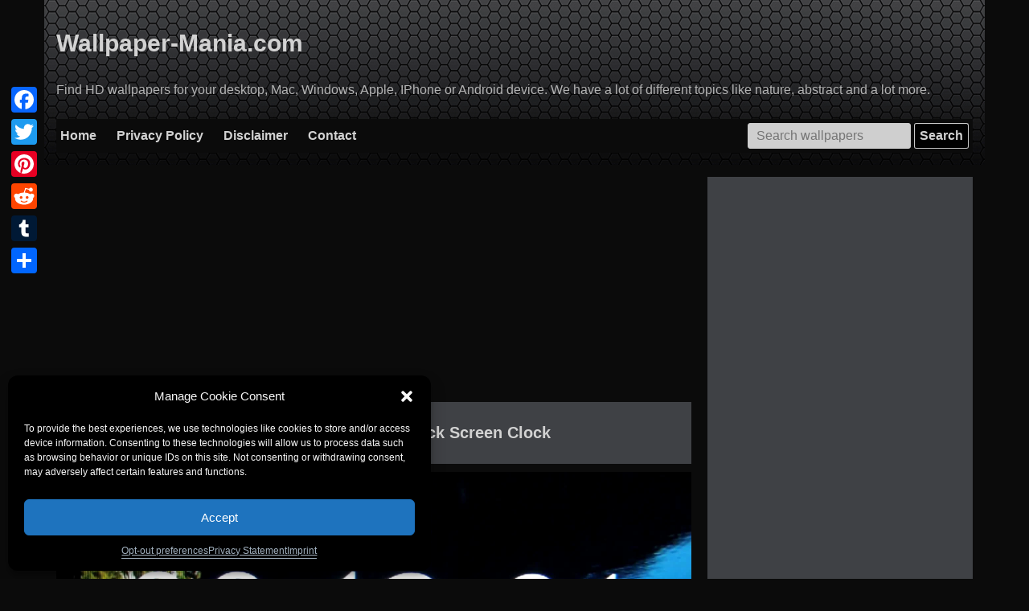

--- FILE ---
content_type: text/html; charset=utf-8
request_url: https://www.google.com/recaptcha/api2/aframe
body_size: 266
content:
<!DOCTYPE HTML><html><head><meta http-equiv="content-type" content="text/html; charset=UTF-8"></head><body><script nonce="frM1NUJb9TDHhUNuedX4qg">/** Anti-fraud and anti-abuse applications only. See google.com/recaptcha */ try{var clients={'sodar':'https://pagead2.googlesyndication.com/pagead/sodar?'};window.addEventListener("message",function(a){try{if(a.source===window.parent){var b=JSON.parse(a.data);var c=clients[b['id']];if(c){var d=document.createElement('img');d.src=c+b['params']+'&rc='+(localStorage.getItem("rc::a")?sessionStorage.getItem("rc::b"):"");window.document.body.appendChild(d);sessionStorage.setItem("rc::e",parseInt(sessionStorage.getItem("rc::e")||0)+1);localStorage.setItem("rc::h",'1768992590214');}}}catch(b){}});window.parent.postMessage("_grecaptcha_ready", "*");}catch(b){}</script></body></html>